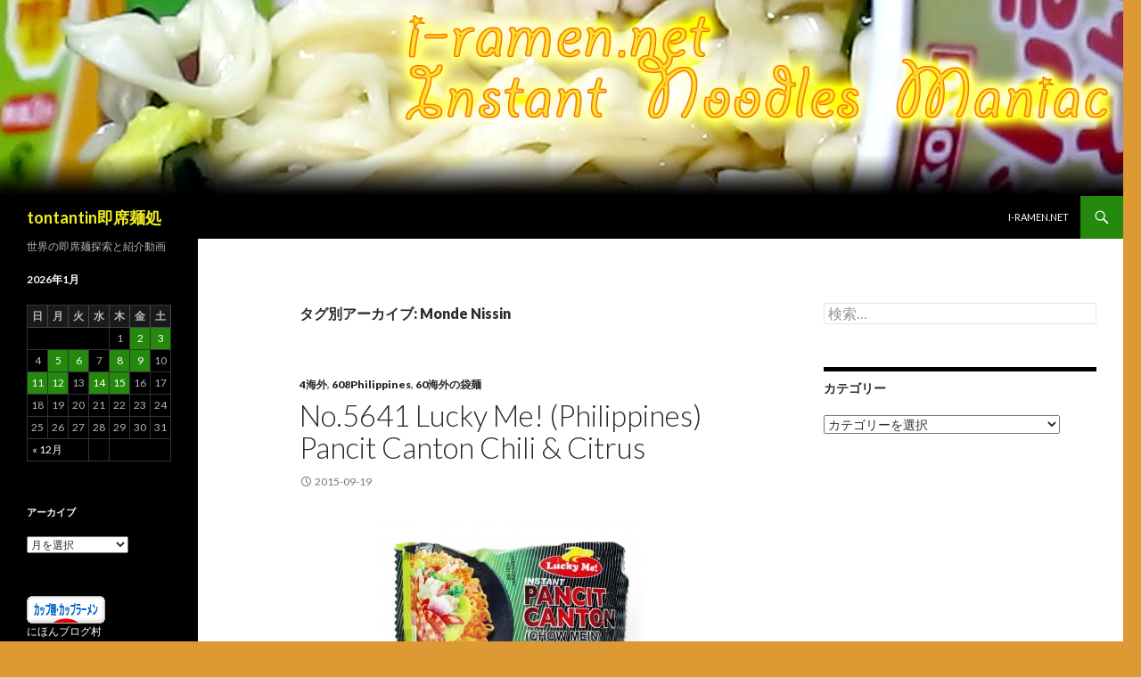

--- FILE ---
content_type: text/html; charset=UTF-8
request_url: https://i-ramen.net/blog/tag/monde-nissin/
body_size: 9432
content:
<!DOCTYPE html>
<!--[if IE 7]>
<html class="ie ie7" lang="ja">
<![endif]-->
<!--[if IE 8]>
<html class="ie ie8" lang="ja">
<![endif]-->
<!--[if !(IE 7) & !(IE 8)]><!-->
<html lang="ja">
<!--<![endif]-->
<head>
	<meta charset="UTF-8">
	<meta name="viewport" content="width=device-width">
	<title>Monde Nissin | tontantin即席麺処</title>
	<link rel="profile" href="http://gmpg.org/xfn/11">
	<link rel="pingback" href="https://i-ramen.net/blog/xmlrpc.php">
	<!--[if lt IE 9]>
	<script src="https://i-ramen.net/blog/wp-content/themes/twentyfourteen/js/html5.js"></script>
	<![endif]-->
	<link rel='dns-prefetch' href='//i-ramen.net' />
<link rel='dns-prefetch' href='//fonts.googleapis.com' />
<link rel='dns-prefetch' href='//s.w.org' />
<link rel="alternate" type="application/rss+xml" title="tontantin即席麺処 &raquo; フィード" href="https://i-ramen.net/blog/feed/" />
<link rel="alternate" type="application/rss+xml" title="tontantin即席麺処 &raquo; コメントフィード" href="https://i-ramen.net/blog/comments/feed/" />
<link rel="alternate" type="application/rss+xml" title="tontantin即席麺処 &raquo; Monde Nissin タグのフィード" href="https://i-ramen.net/blog/tag/monde-nissin/feed/" />
		<script type="text/javascript">
			window._wpemojiSettings = {"baseUrl":"https:\/\/s.w.org\/images\/core\/emoji\/11\/72x72\/","ext":".png","svgUrl":"https:\/\/s.w.org\/images\/core\/emoji\/11\/svg\/","svgExt":".svg","source":{"concatemoji":"https:\/\/i-ramen.net\/blog\/wp-includes\/js\/wp-emoji-release.min.js?ver=4.9.26"}};
			!function(e,a,t){var n,r,o,i=a.createElement("canvas"),p=i.getContext&&i.getContext("2d");function s(e,t){var a=String.fromCharCode;p.clearRect(0,0,i.width,i.height),p.fillText(a.apply(this,e),0,0);e=i.toDataURL();return p.clearRect(0,0,i.width,i.height),p.fillText(a.apply(this,t),0,0),e===i.toDataURL()}function c(e){var t=a.createElement("script");t.src=e,t.defer=t.type="text/javascript",a.getElementsByTagName("head")[0].appendChild(t)}for(o=Array("flag","emoji"),t.supports={everything:!0,everythingExceptFlag:!0},r=0;r<o.length;r++)t.supports[o[r]]=function(e){if(!p||!p.fillText)return!1;switch(p.textBaseline="top",p.font="600 32px Arial",e){case"flag":return s([55356,56826,55356,56819],[55356,56826,8203,55356,56819])?!1:!s([55356,57332,56128,56423,56128,56418,56128,56421,56128,56430,56128,56423,56128,56447],[55356,57332,8203,56128,56423,8203,56128,56418,8203,56128,56421,8203,56128,56430,8203,56128,56423,8203,56128,56447]);case"emoji":return!s([55358,56760,9792,65039],[55358,56760,8203,9792,65039])}return!1}(o[r]),t.supports.everything=t.supports.everything&&t.supports[o[r]],"flag"!==o[r]&&(t.supports.everythingExceptFlag=t.supports.everythingExceptFlag&&t.supports[o[r]]);t.supports.everythingExceptFlag=t.supports.everythingExceptFlag&&!t.supports.flag,t.DOMReady=!1,t.readyCallback=function(){t.DOMReady=!0},t.supports.everything||(n=function(){t.readyCallback()},a.addEventListener?(a.addEventListener("DOMContentLoaded",n,!1),e.addEventListener("load",n,!1)):(e.attachEvent("onload",n),a.attachEvent("onreadystatechange",function(){"complete"===a.readyState&&t.readyCallback()})),(n=t.source||{}).concatemoji?c(n.concatemoji):n.wpemoji&&n.twemoji&&(c(n.twemoji),c(n.wpemoji)))}(window,document,window._wpemojiSettings);
		</script>
		<style type="text/css">
img.wp-smiley,
img.emoji {
	display: inline !important;
	border: none !important;
	box-shadow: none !important;
	height: 1em !important;
	width: 1em !important;
	margin: 0 .07em !important;
	vertical-align: -0.1em !important;
	background: none !important;
	padding: 0 !important;
}
</style>
<link rel='stylesheet' id='twentyfourteen-lato-css'  href='//fonts.googleapis.com/css?family=Lato%3A300%2C400%2C700%2C900%2C300italic%2C400italic%2C700italic&#038;subset=latin%2Clatin-ext' type='text/css' media='all' />
<link rel='stylesheet' id='genericons-css'  href='https://i-ramen.net/blog/wp-content/plugins/jetpack/_inc/genericons/genericons/genericons.css?ver=3.1' type='text/css' media='all' />
<link rel='stylesheet' id='twentyfourteen-style-css'  href='https://i-ramen.net/blog/wp-content/themes/twentyfourteen/style.css?ver=4.9.26' type='text/css' media='all' />
<!--[if lt IE 9]>
<link rel='stylesheet' id='twentyfourteen-ie-css'  href='https://i-ramen.net/blog/wp-content/themes/twentyfourteen/css/ie.css?ver=20131205' type='text/css' media='all' />
<![endif]-->
<link rel='stylesheet' id='slb_core-css'  href='https://i-ramen.net/blog/wp-content/plugins/simple-lightbox/client/css/app.css?ver=2.6.0' type='text/css' media='all' />
<script type='text/javascript' src='https://i-ramen.net/blog/wp-includes/js/jquery/jquery.js?ver=1.12.4'></script>
<script type='text/javascript' src='https://i-ramen.net/blog/wp-includes/js/jquery/jquery-migrate.min.js?ver=1.4.1'></script>
<link rel='https://api.w.org/' href='https://i-ramen.net/blog/wp-json/' />
<link rel="EditURI" type="application/rsd+xml" title="RSD" href="https://i-ramen.net/blog/xmlrpc.php?rsd" />
<link rel="wlwmanifest" type="application/wlwmanifest+xml" href="https://i-ramen.net/blog/wp-includes/wlwmanifest.xml" /> 
<meta name="generator" content="WordPress 4.9.26" />
	<style type="text/css" id="twentyfourteen-header-css">
			.site-title a {
			color: #eeee22;
		}
		</style>
	<style type="text/css" id="custom-background-css">
body.custom-background { background-color: #dd9933; }
</style>
</head>

<body class="archive tag tag-monde-nissin tag-164 custom-background header-image list-view footer-widgets">
<div id="page" class="hfeed site">
		<div id="site-header">
		<a href="https://i-ramen.net/blog/" rel="home">
			<img src="https://www.i-ramen.net/blog/wp-content/uploads/2015/06/header4.jpg" width="1260" height="220" alt="tontantin即席麺処">
		</a>
	</div>
	
	<header id="masthead" class="site-header" role="banner">
		<div class="header-main">
			<h1 class="site-title"><a href="https://i-ramen.net/blog/" rel="home">tontantin即席麺処</a></h1>

			<div class="search-toggle">
				<a href="#search-container" class="screen-reader-text" aria-expanded="false" aria-controls="search-container">検索</a>
			</div>

			<nav id="primary-navigation" class="site-navigation primary-navigation" role="navigation">
				<button class="menu-toggle">メインメニュー</button>
				<a class="screen-reader-text skip-link" href="#content">コンテンツへ移動</a>
				<div id="primary-menu" class="nav-menu"><ul>
<li class="page_item page-item-2"><a href="https://i-ramen.net/blog/sample-page/">i-ramen.net</a></li>
</ul></div>
			</nav>
		</div>

		<div id="search-container" class="search-box-wrapper hide">
			<div class="search-box">
				<form role="search" method="get" class="search-form" action="https://i-ramen.net/blog/">
				<label>
					<span class="screen-reader-text">検索:</span>
					<input type="search" class="search-field" placeholder="検索&hellip;" value="" name="s" />
				</label>
				<input type="submit" class="search-submit" value="検索" />
			</form>			</div>
		</div>
	</header><!-- #masthead -->

	<div id="main" class="site-main">

	<section id="primary" class="content-area">
		<div id="content" class="site-content" role="main">

			
			<header class="archive-header">
				<h1 class="archive-title">タグ別アーカイブ: Monde Nissin</h1>

							</header><!-- .archive-header -->

			
<article id="post-1249" class="post-1249 post type-post status-publish format-standard hentry category-overseas category-608philippines category-overseas-bag tag-monde-nissin tag-pancit-canton">
	
	<header class="entry-header">
				<div class="entry-meta">
			<span class="cat-links"><a href="https://i-ramen.net/blog/category/overseas/" rel="category tag">4海外</a>, <a href="https://i-ramen.net/blog/category/overseas/overseas-bag/608philippines/" rel="category tag">608Philippines</a>, <a href="https://i-ramen.net/blog/category/overseas/overseas-bag/" rel="category tag">60海外の袋麺</a></span>
		</div>
		<h1 class="entry-title"><a href="https://i-ramen.net/blog/2015/09/19/no-5641-lucky-me-philippines-pancit-canton-chili-citrus/" rel="bookmark">No.5641 Lucky Me! (Philippines) Pancit Canton Chili &#038; Citrus</a></h1>
		<div class="entry-meta">
			<span class="entry-date"><a href="https://i-ramen.net/blog/2015/09/19/no-5641-lucky-me-philippines-pancit-canton-chili-citrus/" rel="bookmark"><time class="entry-date" datetime="2015-09-19T11:37:36+00:00">2015-09-19</time></a></span> <span class="byline"><span class="author vcard"><a class="url fn n" href="https://i-ramen.net/blog/author/tontantin/" rel="author">tontantin</a></span></span>		</div><!-- .entry-meta -->
	</header><!-- .entry-header -->

		<div class="entry-content">
		<p><a href="http://www.i-ramen.net/blog/wp-content/uploads/2015/09/IMG_4979-e1442628666843.jpg" data-slb-active="1" data-slb-asset="2073810931" data-slb-group="1249"><img class="aligncenter size-medium wp-image-1251" src="http://www.i-ramen.net/blog/wp-content/uploads/2015/09/IMG_4979-e1442628666843-300x230.jpg" alt="IMG_4979" width="300" height="230" srcset="https://i-ramen.net/blog/wp-content/uploads/2015/09/IMG_4979-e1442628666843-300x230.jpg 300w, https://i-ramen.net/blog/wp-content/uploads/2015/09/IMG_4979-e1442628666843.jpg 940w" sizes="(max-width: 300px) 100vw, 300px" /></a></p>
<p><iframe width="474" height="267" src="https://www.youtube.com/embed/sfdnVyKCC_k?feature=oembed" frameborder="0" allowfullscreen></iframe></p>
<p>No.5641はフィリピンのMonde Nissin（日本の日清食品とは無関係）のLucky Me!　Pancit Canton　Chili &amp; Citrus。Pancit Cantonとはフィリピン風焼そばのこと。今回の品は輸出仕様で、フィリピン本国では同じ製品のことをChili &amp; CitrusではなくChilimansiと呼ぶ。Chili＋Calamansi（フィリピンの柑橘系果物）の造語だね。 <a href="https://i-ramen.net/blog/2015/09/19/no-5641-lucky-me-philippines-pancit-canton-chili-citrus/#more-1249" class="more-link">続きを読む <span class="screen-reader-text">No.5641 Lucky Me! (Philippines) Pancit Canton Chili &#038; Citrus</span> <span class="meta-nav">&rarr;</span></a></p>
	</div><!-- .entry-content -->
	
	<footer class="entry-meta"><span class="tag-links"><a href="https://i-ramen.net/blog/tag/monde-nissin/" rel="tag">Monde Nissin</a><a href="https://i-ramen.net/blog/tag/pancit-canton/" rel="tag">Pancit Canton</a></span></footer></article><!-- #post-## -->
		</div><!-- #content -->
	</section><!-- #primary -->

<div id="content-sidebar" class="content-sidebar widget-area" role="complementary">
	<aside id="search-3" class="widget widget_search"><form role="search" method="get" class="search-form" action="https://i-ramen.net/blog/">
				<label>
					<span class="screen-reader-text">検索:</span>
					<input type="search" class="search-field" placeholder="検索&hellip;" value="" name="s" />
				</label>
				<input type="submit" class="search-submit" value="検索" />
			</form></aside><aside id="categories-3" class="widget widget_categories"><h1 class="widget-title">カテゴリー</h1><form action="https://i-ramen.net/blog" method="get"><label class="screen-reader-text" for="cat">カテゴリー</label><select  name='cat' id='cat' class='postform' >
	<option value='-1'>カテゴリーを選択</option>
	<option class="level-0" value="24">0日本&nbsp;&nbsp;(1,337)</option>
	<option class="level-1" value="31">&nbsp;&nbsp;&nbsp;10日本のカップ麺&nbsp;&nbsp;(783)</option>
	<option class="level-2" value="49">&nbsp;&nbsp;&nbsp;&nbsp;&nbsp;&nbsp;101日清食品&nbsp;&nbsp;(117)</option>
	<option class="level-2" value="125">&nbsp;&nbsp;&nbsp;&nbsp;&nbsp;&nbsp;102明星食品&nbsp;&nbsp;(42)</option>
	<option class="level-2" value="70">&nbsp;&nbsp;&nbsp;&nbsp;&nbsp;&nbsp;103東洋水産 マルちゃん&nbsp;&nbsp;(115)</option>
	<option class="level-2" value="84">&nbsp;&nbsp;&nbsp;&nbsp;&nbsp;&nbsp;104サンヨー食品 サッポロ一番&nbsp;&nbsp;(54)</option>
	<option class="level-2" value="138">&nbsp;&nbsp;&nbsp;&nbsp;&nbsp;&nbsp;105エースコック&nbsp;&nbsp;(58)</option>
	<option class="level-2" value="77">&nbsp;&nbsp;&nbsp;&nbsp;&nbsp;&nbsp;106ヤマダイ ニュータッチ&nbsp;&nbsp;(79)</option>
	<option class="level-2" value="196">&nbsp;&nbsp;&nbsp;&nbsp;&nbsp;&nbsp;108マルタイ&nbsp;&nbsp;(16)</option>
	<option class="level-2" value="83">&nbsp;&nbsp;&nbsp;&nbsp;&nbsp;&nbsp;109まるか食品 ぺヤング&nbsp;&nbsp;(38)</option>
	<option class="level-2" value="50">&nbsp;&nbsp;&nbsp;&nbsp;&nbsp;&nbsp;110大黒食品工業&nbsp;&nbsp;(40)</option>
	<option class="level-2" value="91">&nbsp;&nbsp;&nbsp;&nbsp;&nbsp;&nbsp;112寿がきや食品&nbsp;&nbsp;(15)</option>
	<option class="level-2" value="194">&nbsp;&nbsp;&nbsp;&nbsp;&nbsp;&nbsp;113五木食品&nbsp;&nbsp;(1)</option>
	<option class="level-2" value="173">&nbsp;&nbsp;&nbsp;&nbsp;&nbsp;&nbsp;114テーブルマーク&nbsp;&nbsp;(11)</option>
	<option class="level-2" value="180">&nbsp;&nbsp;&nbsp;&nbsp;&nbsp;&nbsp;115イトメン&nbsp;&nbsp;(13)</option>
	<option class="level-2" value="184">&nbsp;&nbsp;&nbsp;&nbsp;&nbsp;&nbsp;116徳島製粉&nbsp;&nbsp;(21)</option>
	<option class="level-2" value="179">&nbsp;&nbsp;&nbsp;&nbsp;&nbsp;&nbsp;117サンポー食品&nbsp;&nbsp;(33)</option>
	<option class="level-2" value="187">&nbsp;&nbsp;&nbsp;&nbsp;&nbsp;&nbsp;119麺のスナオシ&nbsp;&nbsp;(25)</option>
	<option class="level-2" value="189">&nbsp;&nbsp;&nbsp;&nbsp;&nbsp;&nbsp;120東京拉麺&nbsp;&nbsp;(3)</option>
	<option class="level-2" value="256">&nbsp;&nbsp;&nbsp;&nbsp;&nbsp;&nbsp;121山本製粉&nbsp;&nbsp;(4)</option>
	<option class="level-2" value="60">&nbsp;&nbsp;&nbsp;&nbsp;&nbsp;&nbsp;199その他&nbsp;&nbsp;(88)</option>
	<option class="level-1" value="32">&nbsp;&nbsp;&nbsp;20日本の袋麺&nbsp;&nbsp;(560)</option>
	<option class="level-2" value="51">&nbsp;&nbsp;&nbsp;&nbsp;&nbsp;&nbsp;201日清食品&nbsp;&nbsp;(65)</option>
	<option class="level-2" value="145">&nbsp;&nbsp;&nbsp;&nbsp;&nbsp;&nbsp;202明星食品&nbsp;&nbsp;(29)</option>
	<option class="level-2" value="149">&nbsp;&nbsp;&nbsp;&nbsp;&nbsp;&nbsp;203東洋水産 マルちゃん&nbsp;&nbsp;(48)</option>
	<option class="level-2" value="95">&nbsp;&nbsp;&nbsp;&nbsp;&nbsp;&nbsp;204サンヨー食品 サッポロ一番&nbsp;&nbsp;(56)</option>
	<option class="level-2" value="102">&nbsp;&nbsp;&nbsp;&nbsp;&nbsp;&nbsp;205エースコック&nbsp;&nbsp;(10)</option>
	<option class="level-2" value="154">&nbsp;&nbsp;&nbsp;&nbsp;&nbsp;&nbsp;206ヤマダイ ニュータッチ&nbsp;&nbsp;(3)</option>
	<option class="level-2" value="186">&nbsp;&nbsp;&nbsp;&nbsp;&nbsp;&nbsp;207ハウス食品&nbsp;&nbsp;(13)</option>
	<option class="level-2" value="54">&nbsp;&nbsp;&nbsp;&nbsp;&nbsp;&nbsp;208マルタイ&nbsp;&nbsp;(16)</option>
	<option class="level-2" value="244">&nbsp;&nbsp;&nbsp;&nbsp;&nbsp;&nbsp;209まるか食品&nbsp;&nbsp;(1)</option>
	<option class="level-2" value="200">&nbsp;&nbsp;&nbsp;&nbsp;&nbsp;&nbsp;210大黒食品工業&nbsp;&nbsp;(3)</option>
	<option class="level-2" value="114">&nbsp;&nbsp;&nbsp;&nbsp;&nbsp;&nbsp;211藤原製麺&nbsp;&nbsp;(18)</option>
	<option class="level-2" value="162">&nbsp;&nbsp;&nbsp;&nbsp;&nbsp;&nbsp;212寿がきや食品&nbsp;&nbsp;(8)</option>
	<option class="level-2" value="69">&nbsp;&nbsp;&nbsp;&nbsp;&nbsp;&nbsp;213五木食品&nbsp;&nbsp;(10)</option>
	<option class="level-2" value="120">&nbsp;&nbsp;&nbsp;&nbsp;&nbsp;&nbsp;215イトメン&nbsp;&nbsp;(9)</option>
	<option class="level-2" value="177">&nbsp;&nbsp;&nbsp;&nbsp;&nbsp;&nbsp;216徳島製粉&nbsp;&nbsp;(5)</option>
	<option class="level-2" value="193">&nbsp;&nbsp;&nbsp;&nbsp;&nbsp;&nbsp;217サンポー食品&nbsp;&nbsp;(5)</option>
	<option class="level-2" value="185">&nbsp;&nbsp;&nbsp;&nbsp;&nbsp;&nbsp;218菊水&nbsp;&nbsp;(11)</option>
	<option class="level-2" value="192">&nbsp;&nbsp;&nbsp;&nbsp;&nbsp;&nbsp;219 麺のスナオシ&nbsp;&nbsp;(10)</option>
	<option class="level-2" value="254">&nbsp;&nbsp;&nbsp;&nbsp;&nbsp;&nbsp;221山本製粉&nbsp;&nbsp;(2)</option>
	<option class="level-2" value="61">&nbsp;&nbsp;&nbsp;&nbsp;&nbsp;&nbsp;299その他&nbsp;&nbsp;(237)</option>
	<option class="level-0" value="25">4海外&nbsp;&nbsp;(1,019)</option>
	<option class="level-1" value="30">&nbsp;&nbsp;&nbsp;50海外のカップ麺&nbsp;&nbsp;(368)</option>
	<option class="level-2" value="161">&nbsp;&nbsp;&nbsp;&nbsp;&nbsp;&nbsp;501Thailand&nbsp;&nbsp;(42)</option>
	<option class="level-2" value="52">&nbsp;&nbsp;&nbsp;&nbsp;&nbsp;&nbsp;502Taiwan&nbsp;&nbsp;(27)</option>
	<option class="level-2" value="188">&nbsp;&nbsp;&nbsp;&nbsp;&nbsp;&nbsp;503Indonesia&nbsp;&nbsp;(16)</option>
	<option class="level-2" value="182">&nbsp;&nbsp;&nbsp;&nbsp;&nbsp;&nbsp;504South Korea&nbsp;&nbsp;(6)</option>
	<option class="level-2" value="171">&nbsp;&nbsp;&nbsp;&nbsp;&nbsp;&nbsp;505Vietnam&nbsp;&nbsp;(21)</option>
	<option class="level-2" value="157">&nbsp;&nbsp;&nbsp;&nbsp;&nbsp;&nbsp;506Malaysia&nbsp;&nbsp;(15)</option>
	<option class="level-2" value="53">&nbsp;&nbsp;&nbsp;&nbsp;&nbsp;&nbsp;507Singapore&nbsp;&nbsp;(27)</option>
	<option class="level-2" value="206">&nbsp;&nbsp;&nbsp;&nbsp;&nbsp;&nbsp;509HongKong&nbsp;&nbsp;(8)</option>
	<option class="level-2" value="142">&nbsp;&nbsp;&nbsp;&nbsp;&nbsp;&nbsp;510China&nbsp;&nbsp;(38)</option>
	<option class="level-2" value="73">&nbsp;&nbsp;&nbsp;&nbsp;&nbsp;&nbsp;511India&nbsp;&nbsp;(4)</option>
	<option class="level-2" value="240">&nbsp;&nbsp;&nbsp;&nbsp;&nbsp;&nbsp;512Bangladesh&nbsp;&nbsp;(4)</option>
	<option class="level-2" value="251">&nbsp;&nbsp;&nbsp;&nbsp;&nbsp;&nbsp;513Nepal&nbsp;&nbsp;(2)</option>
	<option class="level-2" value="190">&nbsp;&nbsp;&nbsp;&nbsp;&nbsp;&nbsp;520USA&nbsp;&nbsp;(19)</option>
	<option class="level-2" value="216">&nbsp;&nbsp;&nbsp;&nbsp;&nbsp;&nbsp;521Canada&nbsp;&nbsp;(2)</option>
	<option class="level-2" value="227">&nbsp;&nbsp;&nbsp;&nbsp;&nbsp;&nbsp;522Mexico&nbsp;&nbsp;(3)</option>
	<option class="level-2" value="215">&nbsp;&nbsp;&nbsp;&nbsp;&nbsp;&nbsp;526Colombia&nbsp;&nbsp;(1)</option>
	<option class="level-2" value="198">&nbsp;&nbsp;&nbsp;&nbsp;&nbsp;&nbsp;530Germany&nbsp;&nbsp;(10)</option>
	<option class="level-2" value="176">&nbsp;&nbsp;&nbsp;&nbsp;&nbsp;&nbsp;531France&nbsp;&nbsp;(18)</option>
	<option class="level-2" value="205">&nbsp;&nbsp;&nbsp;&nbsp;&nbsp;&nbsp;532UK&nbsp;&nbsp;(10)</option>
	<option class="level-2" value="219">&nbsp;&nbsp;&nbsp;&nbsp;&nbsp;&nbsp;533Swiss&nbsp;&nbsp;(6)</option>
	<option class="level-2" value="167">&nbsp;&nbsp;&nbsp;&nbsp;&nbsp;&nbsp;534Italy&nbsp;&nbsp;(11)</option>
	<option class="level-2" value="197">&nbsp;&nbsp;&nbsp;&nbsp;&nbsp;&nbsp;535Spain&nbsp;&nbsp;(12)</option>
	<option class="level-2" value="181">&nbsp;&nbsp;&nbsp;&nbsp;&nbsp;&nbsp;536Poland&nbsp;&nbsp;(8)</option>
	<option class="level-2" value="174">&nbsp;&nbsp;&nbsp;&nbsp;&nbsp;&nbsp;537Lithuania&nbsp;&nbsp;(3)</option>
	<option class="level-2" value="175">&nbsp;&nbsp;&nbsp;&nbsp;&nbsp;&nbsp;538Sweden&nbsp;&nbsp;(11)</option>
	<option class="level-2" value="201">&nbsp;&nbsp;&nbsp;&nbsp;&nbsp;&nbsp;539Norge&nbsp;&nbsp;(1)</option>
	<option class="level-2" value="172">&nbsp;&nbsp;&nbsp;&nbsp;&nbsp;&nbsp;540Russia&nbsp;&nbsp;(3)</option>
	<option class="level-2" value="247">&nbsp;&nbsp;&nbsp;&nbsp;&nbsp;&nbsp;541Nederland&nbsp;&nbsp;(2)</option>
	<option class="level-2" value="245">&nbsp;&nbsp;&nbsp;&nbsp;&nbsp;&nbsp;542Hungary&nbsp;&nbsp;(4)</option>
	<option class="level-2" value="230">&nbsp;&nbsp;&nbsp;&nbsp;&nbsp;&nbsp;544Greece&nbsp;&nbsp;(3)</option>
	<option class="level-2" value="220">&nbsp;&nbsp;&nbsp;&nbsp;&nbsp;&nbsp;545Portugal&nbsp;&nbsp;(3)</option>
	<option class="level-2" value="218">&nbsp;&nbsp;&nbsp;&nbsp;&nbsp;&nbsp;546Austria&nbsp;&nbsp;(3)</option>
	<option class="level-2" value="208">&nbsp;&nbsp;&nbsp;&nbsp;&nbsp;&nbsp;550Australia&nbsp;&nbsp;(12)</option>
	<option class="level-2" value="212">&nbsp;&nbsp;&nbsp;&nbsp;&nbsp;&nbsp;560Brasil&nbsp;&nbsp;(3)</option>
	<option class="level-2" value="224">&nbsp;&nbsp;&nbsp;&nbsp;&nbsp;&nbsp;561Colombia&nbsp;&nbsp;(1)</option>
	<option class="level-2" value="235">&nbsp;&nbsp;&nbsp;&nbsp;&nbsp;&nbsp;562Peru&nbsp;&nbsp;(1)</option>
	<option class="level-2" value="221">&nbsp;&nbsp;&nbsp;&nbsp;&nbsp;&nbsp;570Egypt&nbsp;&nbsp;(2)</option>
	<option class="level-2" value="249">&nbsp;&nbsp;&nbsp;&nbsp;&nbsp;&nbsp;573Mauritius&nbsp;&nbsp;(2)</option>
	<option class="level-2" value="241">&nbsp;&nbsp;&nbsp;&nbsp;&nbsp;&nbsp;580 Kazakhstan&nbsp;&nbsp;(2)</option>
	<option class="level-1" value="33">&nbsp;&nbsp;&nbsp;60海外の袋麺&nbsp;&nbsp;(652)</option>
	<option class="level-2" value="82">&nbsp;&nbsp;&nbsp;&nbsp;&nbsp;&nbsp;601Thailand&nbsp;&nbsp;(54)</option>
	<option class="level-2" value="141">&nbsp;&nbsp;&nbsp;&nbsp;&nbsp;&nbsp;602Taiwan&nbsp;&nbsp;(59)</option>
	<option class="level-2" value="59">&nbsp;&nbsp;&nbsp;&nbsp;&nbsp;&nbsp;603Indonesia&nbsp;&nbsp;(90)</option>
	<option class="level-2" value="57">&nbsp;&nbsp;&nbsp;&nbsp;&nbsp;&nbsp;604South Korea&nbsp;&nbsp;(53)</option>
	<option class="level-2" value="58">&nbsp;&nbsp;&nbsp;&nbsp;&nbsp;&nbsp;605Vietnam&nbsp;&nbsp;(79)</option>
	<option class="level-2" value="89">&nbsp;&nbsp;&nbsp;&nbsp;&nbsp;&nbsp;606Malaysia&nbsp;&nbsp;(24)</option>
	<option class="level-2" value="55">&nbsp;&nbsp;&nbsp;&nbsp;&nbsp;&nbsp;607Singapore&nbsp;&nbsp;(24)</option>
	<option class="level-2" value="123">&nbsp;&nbsp;&nbsp;&nbsp;&nbsp;&nbsp;608Philippines&nbsp;&nbsp;(8)</option>
	<option class="level-2" value="110">&nbsp;&nbsp;&nbsp;&nbsp;&nbsp;&nbsp;609HongKong&nbsp;&nbsp;(17)</option>
	<option class="level-2" value="81">&nbsp;&nbsp;&nbsp;&nbsp;&nbsp;&nbsp;610China&nbsp;&nbsp;(22)</option>
	<option class="level-2" value="191">&nbsp;&nbsp;&nbsp;&nbsp;&nbsp;&nbsp;611India&nbsp;&nbsp;(6)</option>
	<option class="level-2" value="195">&nbsp;&nbsp;&nbsp;&nbsp;&nbsp;&nbsp;612Bangladesh&nbsp;&nbsp;(3)</option>
	<option class="level-2" value="246">&nbsp;&nbsp;&nbsp;&nbsp;&nbsp;&nbsp;613Nepal&nbsp;&nbsp;(11)</option>
	<option class="level-2" value="253">&nbsp;&nbsp;&nbsp;&nbsp;&nbsp;&nbsp;614Sri Lanka&nbsp;&nbsp;(1)</option>
	<option class="level-2" value="252">&nbsp;&nbsp;&nbsp;&nbsp;&nbsp;&nbsp;615Myanmar&nbsp;&nbsp;(4)</option>
	<option class="level-2" value="56">&nbsp;&nbsp;&nbsp;&nbsp;&nbsp;&nbsp;620USA&nbsp;&nbsp;(31)</option>
	<option class="level-2" value="211">&nbsp;&nbsp;&nbsp;&nbsp;&nbsp;&nbsp;625Panamá&nbsp;&nbsp;(3)</option>
	<option class="level-2" value="170">&nbsp;&nbsp;&nbsp;&nbsp;&nbsp;&nbsp;630Germany&nbsp;&nbsp;(20)</option>
	<option class="level-2" value="214">&nbsp;&nbsp;&nbsp;&nbsp;&nbsp;&nbsp;631France&nbsp;&nbsp;(4)</option>
	<option class="level-2" value="178">&nbsp;&nbsp;&nbsp;&nbsp;&nbsp;&nbsp;632UK&nbsp;&nbsp;(3)</option>
	<option class="level-2" value="229">&nbsp;&nbsp;&nbsp;&nbsp;&nbsp;&nbsp;634Italy&nbsp;&nbsp;(5)</option>
	<option class="level-2" value="204">&nbsp;&nbsp;&nbsp;&nbsp;&nbsp;&nbsp;635Spain&nbsp;&nbsp;(8)</option>
	<option class="level-2" value="183">&nbsp;&nbsp;&nbsp;&nbsp;&nbsp;&nbsp;636Poland&nbsp;&nbsp;(11)</option>
	<option class="level-2" value="169">&nbsp;&nbsp;&nbsp;&nbsp;&nbsp;&nbsp;637Lithuania&nbsp;&nbsp;(12)</option>
	<option class="level-2" value="168">&nbsp;&nbsp;&nbsp;&nbsp;&nbsp;&nbsp;638Sweden&nbsp;&nbsp;(3)</option>
	<option class="level-2" value="165">&nbsp;&nbsp;&nbsp;&nbsp;&nbsp;&nbsp;639Finland&nbsp;&nbsp;(3)</option>
	<option class="level-2" value="233">&nbsp;&nbsp;&nbsp;&nbsp;&nbsp;&nbsp;640Russia&nbsp;&nbsp;(8)</option>
	<option class="level-2" value="203">&nbsp;&nbsp;&nbsp;&nbsp;&nbsp;&nbsp;641Nederland&nbsp;&nbsp;(12)</option>
	<option class="level-2" value="207">&nbsp;&nbsp;&nbsp;&nbsp;&nbsp;&nbsp;642Hungary&nbsp;&nbsp;(8)</option>
	<option class="level-2" value="209">&nbsp;&nbsp;&nbsp;&nbsp;&nbsp;&nbsp;643Ukraine&nbsp;&nbsp;(8)</option>
	<option class="level-2" value="210">&nbsp;&nbsp;&nbsp;&nbsp;&nbsp;&nbsp;644Greece&nbsp;&nbsp;(2)</option>
	<option class="level-2" value="213">&nbsp;&nbsp;&nbsp;&nbsp;&nbsp;&nbsp;645Portugal&nbsp;&nbsp;(5)</option>
	<option class="level-2" value="228">&nbsp;&nbsp;&nbsp;&nbsp;&nbsp;&nbsp;646Austria&nbsp;&nbsp;(2)</option>
	<option class="level-2" value="225">&nbsp;&nbsp;&nbsp;&nbsp;&nbsp;&nbsp;647Serbia&nbsp;&nbsp;(2)</option>
	<option class="level-2" value="237">&nbsp;&nbsp;&nbsp;&nbsp;&nbsp;&nbsp;648Latvia&nbsp;&nbsp;(4)</option>
	<option class="level-2" value="238">&nbsp;&nbsp;&nbsp;&nbsp;&nbsp;&nbsp;649Turkey&nbsp;&nbsp;(4)</option>
	<option class="level-2" value="239">&nbsp;&nbsp;&nbsp;&nbsp;&nbsp;&nbsp;650Australia&nbsp;&nbsp;(2)</option>
	<option class="level-2" value="217">&nbsp;&nbsp;&nbsp;&nbsp;&nbsp;&nbsp;651Papua New Guinea&nbsp;&nbsp;(5)</option>
	<option class="level-2" value="226">&nbsp;&nbsp;&nbsp;&nbsp;&nbsp;&nbsp;652Fiji&nbsp;&nbsp;(3)</option>
	<option class="level-2" value="232">&nbsp;&nbsp;&nbsp;&nbsp;&nbsp;&nbsp;662Peru&nbsp;&nbsp;(3)</option>
	<option class="level-2" value="222">&nbsp;&nbsp;&nbsp;&nbsp;&nbsp;&nbsp;670Egypt&nbsp;&nbsp;(6)</option>
	<option class="level-2" value="231">&nbsp;&nbsp;&nbsp;&nbsp;&nbsp;&nbsp;671Morocco&nbsp;&nbsp;(3)</option>
	<option class="level-2" value="236">&nbsp;&nbsp;&nbsp;&nbsp;&nbsp;&nbsp;672Tunisia&nbsp;&nbsp;(2)</option>
	<option class="level-2" value="250">&nbsp;&nbsp;&nbsp;&nbsp;&nbsp;&nbsp;673Mauritius&nbsp;&nbsp;(2)</option>
	<option class="level-2" value="242">&nbsp;&nbsp;&nbsp;&nbsp;&nbsp;&nbsp;680Kazakhstan&nbsp;&nbsp;(3)</option>
	<option class="level-2" value="243">&nbsp;&nbsp;&nbsp;&nbsp;&nbsp;&nbsp;681Kyrgyz Republic&nbsp;&nbsp;(2)</option>
	<option class="level-2" value="255">&nbsp;&nbsp;&nbsp;&nbsp;&nbsp;&nbsp;682Uzbekistan&nbsp;&nbsp;(5)</option>
	<option class="level-0" value="26">8即席麺の探索記&nbsp;&nbsp;(13)</option>
	<option class="level-0" value="62">9お知らせ&nbsp;&nbsp;(30)</option>
	<option class="level-0" value="1">未分類&nbsp;&nbsp;(5)</option>
</select>
</form>
<script type='text/javascript'>
/* <![CDATA[ */
(function() {
	var dropdown = document.getElementById( "cat" );
	function onCatChange() {
		if ( dropdown.options[ dropdown.selectedIndex ].value > 0 ) {
			dropdown.parentNode.submit();
		}
	}
	dropdown.onchange = onCatChange;
})();
/* ]]> */
</script>

</aside></div><!-- #content-sidebar -->
<div id="secondary">
		<h2 class="site-description">世界の即席麺探索と紹介動画</h2>
	
	
		<div id="primary-sidebar" class="primary-sidebar widget-area" role="complementary">
		<aside id="calendar-4" class="widget widget_calendar"><div id="calendar_wrap" class="calendar_wrap"><table id="wp-calendar">
	<caption>2026年1月</caption>
	<thead>
	<tr>
		<th scope="col" title="日曜日">日</th>
		<th scope="col" title="月曜日">月</th>
		<th scope="col" title="火曜日">火</th>
		<th scope="col" title="水曜日">水</th>
		<th scope="col" title="木曜日">木</th>
		<th scope="col" title="金曜日">金</th>
		<th scope="col" title="土曜日">土</th>
	</tr>
	</thead>

	<tfoot>
	<tr>
		<td colspan="3" id="prev"><a href="https://i-ramen.net/blog/2025/12/">&laquo; 12月</a></td>
		<td class="pad">&nbsp;</td>
		<td colspan="3" id="next" class="pad">&nbsp;</td>
	</tr>
	</tfoot>

	<tbody>
	<tr>
		<td colspan="4" class="pad">&nbsp;</td><td>1</td><td><a href="https://i-ramen.net/blog/2026/01/02/" aria-label="2026年1月2日 に投稿を公開">2</a></td><td><a href="https://i-ramen.net/blog/2026/01/03/" aria-label="2026年1月3日 に投稿を公開">3</a></td>
	</tr>
	<tr>
		<td>4</td><td><a href="https://i-ramen.net/blog/2026/01/05/" aria-label="2026年1月5日 に投稿を公開">5</a></td><td><a href="https://i-ramen.net/blog/2026/01/06/" aria-label="2026年1月6日 に投稿を公開">6</a></td><td>7</td><td><a href="https://i-ramen.net/blog/2026/01/08/" aria-label="2026年1月8日 に投稿を公開">8</a></td><td><a href="https://i-ramen.net/blog/2026/01/09/" aria-label="2026年1月9日 に投稿を公開">9</a></td><td>10</td>
	</tr>
	<tr>
		<td><a href="https://i-ramen.net/blog/2026/01/11/" aria-label="2026年1月11日 に投稿を公開">11</a></td><td><a href="https://i-ramen.net/blog/2026/01/12/" aria-label="2026年1月12日 に投稿を公開">12</a></td><td>13</td><td><a href="https://i-ramen.net/blog/2026/01/14/" aria-label="2026年1月14日 に投稿を公開">14</a></td><td><a href="https://i-ramen.net/blog/2026/01/15/" aria-label="2026年1月15日 に投稿を公開">15</a></td><td id="today">16</td><td>17</td>
	</tr>
	<tr>
		<td>18</td><td>19</td><td>20</td><td>21</td><td>22</td><td>23</td><td>24</td>
	</tr>
	<tr>
		<td>25</td><td>26</td><td>27</td><td>28</td><td>29</td><td>30</td><td>31</td>
	</tr>
	</tbody>
	</table></div></aside><aside id="archives-2" class="widget widget_archive"><h1 class="widget-title">アーカイブ</h1>		<label class="screen-reader-text" for="archives-dropdown-2">アーカイブ</label>
		<select id="archives-dropdown-2" name="archive-dropdown" onchange='document.location.href=this.options[this.selectedIndex].value;'>
			
			<option value="">月を選択</option>
				<option value='https://i-ramen.net/blog/2026/01/'> 2026年1月 &nbsp;(10)</option>
	<option value='https://i-ramen.net/blog/2025/12/'> 2025年12月 &nbsp;(17)</option>
	<option value='https://i-ramen.net/blog/2025/11/'> 2025年11月 &nbsp;(20)</option>
	<option value='https://i-ramen.net/blog/2025/10/'> 2025年10月 &nbsp;(20)</option>
	<option value='https://i-ramen.net/blog/2025/09/'> 2025年9月 &nbsp;(20)</option>
	<option value='https://i-ramen.net/blog/2025/08/'> 2025年8月 &nbsp;(21)</option>
	<option value='https://i-ramen.net/blog/2025/07/'> 2025年7月 &nbsp;(12)</option>
	<option value='https://i-ramen.net/blog/2025/06/'> 2025年6月 &nbsp;(20)</option>
	<option value='https://i-ramen.net/blog/2025/05/'> 2025年5月 &nbsp;(18)</option>
	<option value='https://i-ramen.net/blog/2025/04/'> 2025年4月 &nbsp;(20)</option>
	<option value='https://i-ramen.net/blog/2025/03/'> 2025年3月 &nbsp;(20)</option>
	<option value='https://i-ramen.net/blog/2025/02/'> 2025年2月 &nbsp;(5)</option>
	<option value='https://i-ramen.net/blog/2024/12/'> 2024年12月 &nbsp;(17)</option>
	<option value='https://i-ramen.net/blog/2024/11/'> 2024年11月 &nbsp;(21)</option>
	<option value='https://i-ramen.net/blog/2024/10/'> 2024年10月 &nbsp;(18)</option>
	<option value='https://i-ramen.net/blog/2024/09/'> 2024年9月 &nbsp;(18)</option>
	<option value='https://i-ramen.net/blog/2024/08/'> 2024年8月 &nbsp;(21)</option>
	<option value='https://i-ramen.net/blog/2024/07/'> 2024年7月 &nbsp;(17)</option>
	<option value='https://i-ramen.net/blog/2024/06/'> 2024年6月 &nbsp;(20)</option>
	<option value='https://i-ramen.net/blog/2024/05/'> 2024年5月 &nbsp;(21)</option>
	<option value='https://i-ramen.net/blog/2024/04/'> 2024年4月 &nbsp;(20)</option>
	<option value='https://i-ramen.net/blog/2024/03/'> 2024年3月 &nbsp;(20)</option>
	<option value='https://i-ramen.net/blog/2024/02/'> 2024年2月 &nbsp;(20)</option>
	<option value='https://i-ramen.net/blog/2024/01/'> 2024年1月 &nbsp;(20)</option>
	<option value='https://i-ramen.net/blog/2023/12/'> 2023年12月 &nbsp;(21)</option>
	<option value='https://i-ramen.net/blog/2023/11/'> 2023年11月 &nbsp;(19)</option>
	<option value='https://i-ramen.net/blog/2023/10/'> 2023年10月 &nbsp;(21)</option>
	<option value='https://i-ramen.net/blog/2023/09/'> 2023年9月 &nbsp;(20)</option>
	<option value='https://i-ramen.net/blog/2023/08/'> 2023年8月 &nbsp;(21)</option>
	<option value='https://i-ramen.net/blog/2023/07/'> 2023年7月 &nbsp;(10)</option>
	<option value='https://i-ramen.net/blog/2023/06/'> 2023年6月 &nbsp;(20)</option>
	<option value='https://i-ramen.net/blog/2023/05/'> 2023年5月 &nbsp;(21)</option>
	<option value='https://i-ramen.net/blog/2023/04/'> 2023年4月 &nbsp;(20)</option>
	<option value='https://i-ramen.net/blog/2023/03/'> 2023年3月 &nbsp;(20)</option>
	<option value='https://i-ramen.net/blog/2023/02/'> 2023年2月 &nbsp;(19)</option>
	<option value='https://i-ramen.net/blog/2023/01/'> 2023年1月 &nbsp;(20)</option>
	<option value='https://i-ramen.net/blog/2022/12/'> 2022年12月 &nbsp;(16)</option>
	<option value='https://i-ramen.net/blog/2022/11/'> 2022年11月 &nbsp;(15)</option>
	<option value='https://i-ramen.net/blog/2022/10/'> 2022年10月 &nbsp;(16)</option>
	<option value='https://i-ramen.net/blog/2022/09/'> 2022年9月 &nbsp;(15)</option>
	<option value='https://i-ramen.net/blog/2022/08/'> 2022年8月 &nbsp;(15)</option>
	<option value='https://i-ramen.net/blog/2022/07/'> 2022年7月 &nbsp;(15)</option>
	<option value='https://i-ramen.net/blog/2022/06/'> 2022年6月 &nbsp;(15)</option>
	<option value='https://i-ramen.net/blog/2022/05/'> 2022年5月 &nbsp;(16)</option>
	<option value='https://i-ramen.net/blog/2022/04/'> 2022年4月 &nbsp;(15)</option>
	<option value='https://i-ramen.net/blog/2022/03/'> 2022年3月 &nbsp;(16)</option>
	<option value='https://i-ramen.net/blog/2022/02/'> 2022年2月 &nbsp;(14)</option>
	<option value='https://i-ramen.net/blog/2022/01/'> 2022年1月 &nbsp;(15)</option>
	<option value='https://i-ramen.net/blog/2021/12/'> 2021年12月 &nbsp;(16)</option>
	<option value='https://i-ramen.net/blog/2021/11/'> 2021年11月 &nbsp;(15)</option>
	<option value='https://i-ramen.net/blog/2021/10/'> 2021年10月 &nbsp;(15)</option>
	<option value='https://i-ramen.net/blog/2021/09/'> 2021年9月 &nbsp;(15)</option>
	<option value='https://i-ramen.net/blog/2021/08/'> 2021年8月 &nbsp;(15)</option>
	<option value='https://i-ramen.net/blog/2021/07/'> 2021年7月 &nbsp;(15)</option>
	<option value='https://i-ramen.net/blog/2021/06/'> 2021年6月 &nbsp;(15)</option>
	<option value='https://i-ramen.net/blog/2021/05/'> 2021年5月 &nbsp;(16)</option>
	<option value='https://i-ramen.net/blog/2021/04/'> 2021年4月 &nbsp;(15)</option>
	<option value='https://i-ramen.net/blog/2021/03/'> 2021年3月 &nbsp;(15)</option>
	<option value='https://i-ramen.net/blog/2021/02/'> 2021年2月 &nbsp;(14)</option>
	<option value='https://i-ramen.net/blog/2021/01/'> 2021年1月 &nbsp;(15)</option>
	<option value='https://i-ramen.net/blog/2020/12/'> 2020年12月 &nbsp;(19)</option>
	<option value='https://i-ramen.net/blog/2020/11/'> 2020年11月 &nbsp;(20)</option>
	<option value='https://i-ramen.net/blog/2020/10/'> 2020年10月 &nbsp;(16)</option>
	<option value='https://i-ramen.net/blog/2020/09/'> 2020年9月 &nbsp;(12)</option>
	<option value='https://i-ramen.net/blog/2020/08/'> 2020年8月 &nbsp;(18)</option>
	<option value='https://i-ramen.net/blog/2020/07/'> 2020年7月 &nbsp;(24)</option>
	<option value='https://i-ramen.net/blog/2020/06/'> 2020年6月 &nbsp;(24)</option>
	<option value='https://i-ramen.net/blog/2020/05/'> 2020年5月 &nbsp;(24)</option>
	<option value='https://i-ramen.net/blog/2020/04/'> 2020年4月 &nbsp;(24)</option>
	<option value='https://i-ramen.net/blog/2020/03/'> 2020年3月 &nbsp;(24)</option>
	<option value='https://i-ramen.net/blog/2020/02/'> 2020年2月 &nbsp;(23)</option>
	<option value='https://i-ramen.net/blog/2020/01/'> 2020年1月 &nbsp;(25)</option>
	<option value='https://i-ramen.net/blog/2019/12/'> 2019年12月 &nbsp;(25)</option>
	<option value='https://i-ramen.net/blog/2019/11/'> 2019年11月 &nbsp;(24)</option>
	<option value='https://i-ramen.net/blog/2019/10/'> 2019年10月 &nbsp;(24)</option>
	<option value='https://i-ramen.net/blog/2019/09/'> 2019年9月 &nbsp;(24)</option>
	<option value='https://i-ramen.net/blog/2019/08/'> 2019年8月 &nbsp;(20)</option>
	<option value='https://i-ramen.net/blog/2019/07/'> 2019年7月 &nbsp;(4)</option>
	<option value='https://i-ramen.net/blog/2019/06/'> 2019年6月 &nbsp;(3)</option>
	<option value='https://i-ramen.net/blog/2019/05/'> 2019年5月 &nbsp;(5)</option>
	<option value='https://i-ramen.net/blog/2019/04/'> 2019年4月 &nbsp;(21)</option>
	<option value='https://i-ramen.net/blog/2019/03/'> 2019年3月 &nbsp;(20)</option>
	<option value='https://i-ramen.net/blog/2019/02/'> 2019年2月 &nbsp;(20)</option>
	<option value='https://i-ramen.net/blog/2019/01/'> 2019年1月 &nbsp;(21)</option>
	<option value='https://i-ramen.net/blog/2018/12/'> 2018年12月 &nbsp;(20)</option>
	<option value='https://i-ramen.net/blog/2018/11/'> 2018年11月 &nbsp;(21)</option>
	<option value='https://i-ramen.net/blog/2018/10/'> 2018年10月 &nbsp;(20)</option>
	<option value='https://i-ramen.net/blog/2018/09/'> 2018年9月 &nbsp;(20)</option>
	<option value='https://i-ramen.net/blog/2018/08/'> 2018年8月 &nbsp;(20)</option>
	<option value='https://i-ramen.net/blog/2018/07/'> 2018年7月 &nbsp;(20)</option>
	<option value='https://i-ramen.net/blog/2018/06/'> 2018年6月 &nbsp;(20)</option>
	<option value='https://i-ramen.net/blog/2018/05/'> 2018年5月 &nbsp;(21)</option>
	<option value='https://i-ramen.net/blog/2018/04/'> 2018年4月 &nbsp;(21)</option>
	<option value='https://i-ramen.net/blog/2018/03/'> 2018年3月 &nbsp;(15)</option>
	<option value='https://i-ramen.net/blog/2018/02/'> 2018年2月 &nbsp;(21)</option>
	<option value='https://i-ramen.net/blog/2018/01/'> 2018年1月 &nbsp;(20)</option>
	<option value='https://i-ramen.net/blog/2017/12/'> 2017年12月 &nbsp;(13)</option>
	<option value='https://i-ramen.net/blog/2017/11/'> 2017年11月 &nbsp;(13)</option>
	<option value='https://i-ramen.net/blog/2017/10/'> 2017年10月 &nbsp;(16)</option>
	<option value='https://i-ramen.net/blog/2017/09/'> 2017年9月 &nbsp;(15)</option>
	<option value='https://i-ramen.net/blog/2017/08/'> 2017年8月 &nbsp;(15)</option>
	<option value='https://i-ramen.net/blog/2017/07/'> 2017年7月 &nbsp;(20)</option>
	<option value='https://i-ramen.net/blog/2017/06/'> 2017年6月 &nbsp;(20)</option>
	<option value='https://i-ramen.net/blog/2017/05/'> 2017年5月 &nbsp;(20)</option>
	<option value='https://i-ramen.net/blog/2017/04/'> 2017年4月 &nbsp;(20)</option>
	<option value='https://i-ramen.net/blog/2017/03/'> 2017年3月 &nbsp;(20)</option>
	<option value='https://i-ramen.net/blog/2017/02/'> 2017年2月 &nbsp;(20)</option>
	<option value='https://i-ramen.net/blog/2017/01/'> 2017年1月 &nbsp;(21)</option>
	<option value='https://i-ramen.net/blog/2016/12/'> 2016年12月 &nbsp;(23)</option>
	<option value='https://i-ramen.net/blog/2016/11/'> 2016年11月 &nbsp;(21)</option>
	<option value='https://i-ramen.net/blog/2016/10/'> 2016年10月 &nbsp;(20)</option>
	<option value='https://i-ramen.net/blog/2016/09/'> 2016年9月 &nbsp;(20)</option>
	<option value='https://i-ramen.net/blog/2016/08/'> 2016年8月 &nbsp;(22)</option>
	<option value='https://i-ramen.net/blog/2016/07/'> 2016年7月 &nbsp;(20)</option>
	<option value='https://i-ramen.net/blog/2016/06/'> 2016年6月 &nbsp;(22)</option>
	<option value='https://i-ramen.net/blog/2016/05/'> 2016年5月 &nbsp;(22)</option>
	<option value='https://i-ramen.net/blog/2016/04/'> 2016年4月 &nbsp;(21)</option>
	<option value='https://i-ramen.net/blog/2016/03/'> 2016年3月 &nbsp;(23)</option>
	<option value='https://i-ramen.net/blog/2016/02/'> 2016年2月 &nbsp;(20)</option>
	<option value='https://i-ramen.net/blog/2016/01/'> 2016年1月 &nbsp;(21)</option>
	<option value='https://i-ramen.net/blog/2015/12/'> 2015年12月 &nbsp;(15)</option>
	<option value='https://i-ramen.net/blog/2015/11/'> 2015年11月 &nbsp;(5)</option>
	<option value='https://i-ramen.net/blog/2015/10/'> 2015年10月 &nbsp;(13)</option>
	<option value='https://i-ramen.net/blog/2015/09/'> 2015年9月 &nbsp;(21)</option>
	<option value='https://i-ramen.net/blog/2015/08/'> 2015年8月 &nbsp;(23)</option>
	<option value='https://i-ramen.net/blog/2015/07/'> 2015年7月 &nbsp;(19)</option>
	<option value='https://i-ramen.net/blog/2015/06/'> 2015年6月 &nbsp;(22)</option>
	<option value='https://i-ramen.net/blog/2015/05/'> 2015年5月 &nbsp;(22)</option>
	<option value='https://i-ramen.net/blog/2015/04/'> 2015年4月 &nbsp;(1)</option>
	<option value='https://i-ramen.net/blog/2015/03/'> 2015年3月 &nbsp;(1)</option>
	<option value='https://i-ramen.net/blog/2014/12/'> 2014年12月 &nbsp;(2)</option>
	<option value='https://i-ramen.net/blog/2014/09/'> 2014年9月 &nbsp;(1)</option>
	<option value='https://i-ramen.net/blog/2013/07/'> 2013年7月 &nbsp;(1)</option>
	<option value='https://i-ramen.net/blog/2012/07/'> 2012年7月 &nbsp;(1)</option>
	<option value='https://i-ramen.net/blog/2012/04/'> 2012年4月 &nbsp;(1)</option>
	<option value='https://i-ramen.net/blog/2011/10/'> 2011年10月 &nbsp;(1)</option>
	<option value='https://i-ramen.net/blog/2011/01/'> 2011年1月 &nbsp;(1)</option>
	<option value='https://i-ramen.net/blog/1982/01/'> 1982年1月 &nbsp;(49)</option>

		</select>
		</aside><aside id="custom_html-3" class="widget_text widget widget_custom_html"><div class="textwidget custom-html-widget"><a href="https://gourmet.blogmura.com/cupmen/ranking/in?p_cid=10739575" target="_blank" ><img src="https://i1.wp.com/b.blogmura.com/gourmet/cupmen/88_31.gif?resize=88%2C31&#038;ssl=1" width="88" height="31" border="0" alt="にほんブログ村 グルメブログ カップ麺・カップラーメンへ" data-recalc-dims="1" /></a><br /><a href="https://gourmet.blogmura.com/cupmen/ranking/in?p_cid=10739575">にほんブログ村</a>
<br>
<font color="#666666">access (2015/06/12~)</font>
<img src="http://i-ramen.net/count/dream.cgi?id=500" alt="counter"> </div></aside><aside id="meta-2" class="widget widget_meta"><h1 class="widget-title">メタ情報</h1>			<ul>
						<li><a href="https://i-ramen.net/blog/wp-login.php">ログイン</a></li>
			<li><a href="https://i-ramen.net/blog/feed/">投稿の <abbr title="Really Simple Syndication">RSS</abbr></a></li>
			<li><a href="https://i-ramen.net/blog/comments/feed/">コメントの <abbr title="Really Simple Syndication">RSS</abbr></a></li>
			<li><a href="https://ja.wordpress.org/" title="Powered by WordPress, state-of-the-art semantic personal publishing platform.">WordPress.org</a></li>			</ul>
			</aside>	</div><!-- #primary-sidebar -->
	</div><!-- #secondary -->

		</div><!-- #main -->

		<footer id="colophon" class="site-footer" role="contentinfo">

			
<div id="supplementary">
	<div id="footer-sidebar" class="footer-sidebar widget-area" role="complementary">
		<aside id="text-3" class="widget widget_text"><h1 class="widget-title">etc.</h1>			<div class="textwidget"></div>
		</aside>	</div><!-- #footer-sidebar -->
</div><!-- #supplementary -->

			<div class="site-info">
								<a href="http://ja.wordpress.org/">Proudly powered by WordPress</a>
			</div><!-- .site-info -->
		</footer><!-- #colophon -->
	</div><!-- #page -->

	<script type='text/javascript' src='https://i-ramen.net/blog/wp-includes/js/imagesloaded.min.js?ver=3.2.0'></script>
<script type='text/javascript' src='https://i-ramen.net/blog/wp-includes/js/masonry.min.js?ver=3.3.2'></script>
<script type='text/javascript' src='https://i-ramen.net/blog/wp-includes/js/jquery/jquery.masonry.min.js?ver=3.1.2b'></script>
<script type='text/javascript' src='https://i-ramen.net/blog/wp-content/themes/twentyfourteen/js/functions.js?ver=20150315'></script>
<script type='text/javascript' src='https://i-ramen.net/blog/wp-includes/js/wp-embed.min.js?ver=4.9.26'></script>
<script type='text/javascript' src='https://i-ramen.net/blog/wp-content/plugins/simple-lightbox/client/js/prod/lib.core.js?ver=2.6.0'></script>
<script type='text/javascript' src='https://i-ramen.net/blog/wp-content/plugins/simple-lightbox/client/js/prod/lib.view.js?ver=2.6.0'></script>
<script type='text/javascript' src='https://i-ramen.net/blog/wp-content/plugins/simple-lightbox/themes/baseline/js/prod/client.js?ver=2.6.0'></script>
<script type='text/javascript' src='https://i-ramen.net/blog/wp-content/plugins/simple-lightbox/themes/default/js/prod/client.js?ver=2.6.0'></script>
<script type='text/javascript' src='https://i-ramen.net/blog/wp-content/plugins/simple-lightbox/template-tags/item/js/prod/tag.item.js?ver=2.6.0'></script>
<script type='text/javascript' src='https://i-ramen.net/blog/wp-content/plugins/simple-lightbox/template-tags/ui/js/prod/tag.ui.js?ver=2.6.0'></script>
<script type='text/javascript' src='https://i-ramen.net/blog/wp-content/plugins/simple-lightbox/content-handlers/image/js/prod/handler.image.js?ver=2.6.0'></script>
<script type="text/javascript" id="slb_footer">/* <![CDATA[ */if ( !!window.jQuery ) {(function($){$(document).ready(function(){if ( !!window.SLB && SLB.has_child('View.init') ) { SLB.View.init({"ui_autofit":true,"ui_animate":true,"slideshow_autostart":false,"slideshow_duration":"2","group_loop":false,"ui_overlay_opacity":"0.6","ui_title_default":false,"theme_default":"slb_black","ui_labels":{"loading":"Loading","close":"Close","nav_next":"Next","nav_prev":"Previous","slideshow_start":"Start slideshow","slideshow_stop":"Stop slideshow","group_status":"Item %current% of %total%"}}); }
if ( !!window.SLB && SLB.has_child('View.assets') ) { {$.extend(SLB.View.assets, {"2073810931":{"id":null,"type":"image","source":"http:\/\/www.i-ramen.net\/blog\/wp-content\/uploads\/2015\/09\/IMG_4979-e1442628666843.jpg","internal":false}});} }
/* THM */
if ( !!window.SLB && SLB.has_child('View.extend_theme') ) { SLB.View.extend_theme('slb_baseline',{"name":"\u30d9\u30fc\u30b9\u30e9\u30a4\u30f3","parent":"","styles":[{"handle":"base","uri":"https:\/\/i-ramen.net\/blog\/wp-content\/plugins\/simple-lightbox\/themes\/baseline\/css\/style.css","deps":[]}]}); }if ( !!window.SLB && SLB.has_child('View.extend_theme') ) { SLB.View.extend_theme('slb_default',{"name":"\u30c7\u30d5\u30a9\u30eb\u30c8 (\u30e9\u30a4\u30c8)","parent":"slb_baseline","styles":[{"handle":"font","uri":"https:\/\/fonts.googleapis.com\/css?family=Yanone+Kaffeesatz","deps":[]},{"handle":"base","uri":"https:\/\/i-ramen.net\/blog\/wp-content\/plugins\/simple-lightbox\/themes\/default\/css\/style.css","deps":[]}]}); }if ( !!window.SLB && SLB.has_child('View.extend_theme') ) { SLB.View.extend_theme('slb_black',{"name":"\u30c7\u30d5\u30a9\u30eb\u30c8 (\u30c0\u30fc\u30af)","parent":"slb_default","styles":[{"handle":"base","uri":"https:\/\/i-ramen.net\/blog\/wp-content\/plugins\/simple-lightbox\/themes\/black\/css\/style.css","deps":[]}]}); }})})(jQuery);}/* ]]> */</script>
<script type="text/javascript" id="slb_context">/* <![CDATA[ */if ( !!window.jQuery ) {(function($){$(document).ready(function(){if ( !!window.SLB ) { {$.extend(SLB, {"context":["public","user_guest"]});} }})})(jQuery);}/* ]]> */</script>
</body>
</html>